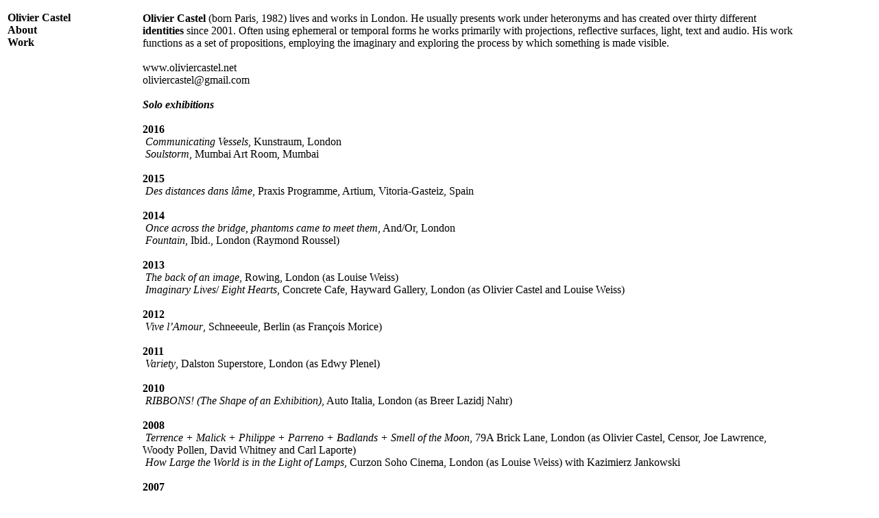

--- FILE ---
content_type: text/html
request_url: http://www.oliviercastel.net/about.html
body_size: 38438
content:
<!DOCTYPE html PUBLIC "-//W3C//DTD XHTML 1.0 Transitional//EN" "http://www.w3.org/TR/xhtml1/DTD/xhtml1-transitional.dtd">
<html xmlns="http://www.w3.org/1999/xhtml">
<head>
<meta http-equiv="Content-Type" content="text/html; charset=UTF-8" />
<title>OLIVIER CASTEL</title>
<style type="text/css"> 
<!-- 
body  {
	font: 100%
	Times New Roman, Times, serif;
	background: #FFFFFF;
	margin: 0; /* it's good practice to zero the margin and padding of the body element to account for differing browser defaults */
	padding: 0;
	text-align: left; /* this centers the container in IE 5* browsers. The text is then set to the left aligned default in the #container selector */
	color: #000000;
}
.twoColHybLt #container { 
	width: 100%;  /* this will create a container 80% of the browser width */
	background: #FFFFFF;
	margin: 0 auto; /* the auto margins (in conjunction with a width) center the page */
	border: 1px solid #FFFFFF
	;
	text-align: left; /* this overrides the text-align: center on the body element. */
} 

/* Tips for sidebar1:
1. Since we are working in relative units, it's best not to use padding on the sidebar. It will be added to the overall width for standards compliant browsers creating an unknown actual width. 
2. Since em units are used for the sidebar value, be aware that its width will vary with different default text sizes.
3. Space between the side of the div and the elements within it can be created by placing a left and right margin on those elements as seen in the ".twoColHybLt #sidebar1 p" rule.
*/
.twoColHybLt #sidebar1 {
	float: left; 
	width: 12em; /* since this element is floated, a width must be given */
	background: #ffffff; /* the background color will be displayed for the length of the content in the column, but no further */
	padding: 0px 0; /* top and bottom padding create visual space within this div  */
}
.twoColHybLt #sidebar1 h3, .twoColHybLt #sidebar1 p {
	margin-left: 10px; /* the left and right margin should be given to every element that will be placed in the side columns */
	margin-right: 10px;
}

/* Tips for mainContent:
1. The space between the mainContent and sidebar1 is created with the left margin on the mainContent div.  No matter how much content the sidebar1 div contains, the column space will remain. You can remove this left margin if you want the #mainContent div's text to fill the #sidebar1 space when the content in #sidebar1 ends.
2. Be aware it is possible to cause float drop (the dropping of the non-floated mainContent area below the sidebar) if an element wider than it can contain is placed within the mainContent div. WIth a hybrid layout (percentage-based overall width with em-based sidebar), it may not be possible to calculate the exact width available. If the user's text size is larger than average, you will have a wider sidebar div and thus, less room in the mainContent div. You should be aware of this limitation - especially if the client is adding content with Contribute.
3. In the Internet Explorer Conditional Comment below, the zoom property is used to give the mainContent "hasLayout." This may help avoid several IE-specific bugs.
*/
.twoColHybLt #mainContent {
	margin: 0 120px 0 13em;
} 

/* Miscellaneous classes for reuse */
.fltrt { /* this class can be used to float an element right in your page. The floated element must precede the element it should be next to on the page. */
	float: right;
	margin-left: 8px;
}
.fltlft { /* this class can be used to float an element left in your page */
	float: left;
	margin-right: 8px;
}
.clearfloat { /* this class should be placed on a div or break element and should be the final element before the close of a container that should fully contain a float */
	clear:both;
    height:0;
    font-size: 1px;
    line-height: 0px;
}
a:link {
	color: #000000;
	text-decoration: none;
}
a:visited {
	text-decoration: none;
	color: #000000;
}
a:hover {
	text-decoration: underline;
	color: #000000;
}
a:active {
	text-decoration: none;
	color: #000000;
}
--> 
</style><!--[if IE]>
<style type="text/css"> 
/* place css fixes for all versions of IE in this conditional comment */
.twoColHybLt #sidebar1 { padding-top: 30px; }
.twoColHybLt #mainContent { zoom: 1; padding-top: 15px; }
/* the above proprietary zoom property gives IE the hasLayout it may need to avoid several bugs */
</style>
<![endif]-->
</head>

<body class="twoColHybLt">

<div id="container">
  <div id="sidebar1">
    <p><strong>Olivier Castel<br>                                                                        
    </strong>                                    
								      <strong>About</strong><br>                                    
								   <strong><a href="work.html">Work</a></strong><br>
      <strong> </strong>
      <!-- end #sidebar1 -->
    </p>
  </div>
</div>
  <div class="twoColHybLt" id="mainContent">
<p><strong>Olivier Castel</strong> (born Paris, 1982) lives and works in London. He usually presents work under heteronyms and has created over thirty different <a href="names.html" target="_blank"><strong>identities</strong></a> since 2001. Often using ephemeral or temporal forms he works primarily with projections, reflective surfaces, light, text and audio. His work functions as a set of propositions, employing the imaginary and exploring the process by which something is made visible.<br />
  <br />
  <a href="index.html">www.oliviercastel.net</a><br />
  <a href="mailto:oliviercastel@gmail.com">oliviercastel@gmail.com</a><br />
  <br />
  <strong><em>Solo exhibitions<br />
  <br />
  </em></strong><strong>2016</strong><br />
&nbsp;<em><a href="16communicatingvessels.html">Communicating Vessels</a></em>, <a href="http://kunstraum.org.uk/" target="_blank">Kunstraum</a>, London<br />
<em>&nbsp;Soulstorm</em>, Mumbai Art Room, Mumbai<strong><em><br />
  <br />
  </em>2015</strong><br />
&nbsp;<em><a href="15desdistancesdanslame.html">Des distances dans lâme</a></em>, Praxis Programme, Artium, Vitoria-Gasteiz, Spain<strong><em><br />
  <br />
  </em></strong><strong>2014</strong><br />
  &nbsp;<a href="14onceacross.html"><em>Once across the bridge, phantoms came to meet them</em></a>, <a href="http://www.creativeandorcultural.com/" target="_blank">And/Or</a>, London<br />
  <em>&nbsp;<a href="14fountain.html">Fountain</a></em>, <a href="http://ibidprojects.com/olivier-castel/" target="_blank">Ibid.</a>, London  (<a href="http://www.pagesofexhibitions.net/oliviercastel/raymondroussel.html" target="_blank">Raymond Roussel</a>)<strong><em><br />
    <br />
    </em>2013</strong><br />
  &nbsp;<em><a href="13thebackofanimage.html">The back of an image</a></em>, <a href="http://rowingprojects.com/projects/olivier-castel-louise-weiss" target="_blank">Rowing</a>, London (as <a href="http://www.pagesofexhibitions.net/oliviercastel/louiseweiss.html" target="_blank">Louise Weiss)</a><br />
  <em><a href="13imaginarylives.html">&nbsp;Imaginary Lives</a></em>/ <em><a href="13eighthearts.html">Eight Hearts</a></em>, Concrete Cafe, Hayward Gallery, London  (as <a href="http://www.pagesofexhibitions.net/oliviercastel/oliviercastel.html" target="_blank">Olivier Castel</a> and <a href="http://www.pagesofexhibitions.net/oliviercastel/louiseweiss.html" target="_blank">Louise Weiss</a>)<br />
  <br />
  <strong>2012</strong><br />
  <em>&nbsp;</em><a href="12vivelamour.html"><em>Vive l’Amour</em></a>, Schneeeule, Berlin (as <a href="http://www.pagesofexhibitions.net/oliviercastel/francoismorice.html" target="_blank">François Morice</a>)<br />
  <br />
  <strong>2011</strong><br />
  <em>&nbsp;<a href="11variety.html">Variety</a></em>, Dalston Superstore, London (as <a href="http://www.pagesofexhibitions.net/oliviercastel/edwyplenel.html" target="_blank">Edwy Plenel</a>)<br />
  <br />
  <strong>2010	</strong><br />
  <em>&nbsp;<a href="10ribbons.html">RIBBONS! (The Shape of an Exhibition)</a></em>, <a href="http://autoitaliasoutheast.org/">Auto Italia</a>, London (as <a href="http://www.pagesofexhibitions.net/oliviercastel/breerlazidjnahr.html" target="_blank">Breer Lazidj Nahr</a>)<br />
  <br />
  <strong>2008	</strong><br />
  <em>&nbsp;<a href="08filmshow.html">Terrence + Malick + Philippe + Parreno + Badlands + Smell of the Moon</a></em>, 79A Brick Lane, London (as <a href="http://www.pagesofexhibitions.net/oliviercastel/oliviercastel.html" target="_blank">Olivier Castel</a>, <a href="http://www.pagesofexhibitions.net/oliviercastel/censor.html" target="_blank">Censor</a>, Joe Lawrence, <a href="http://www.pagesofexhibitions.net/oliviercastel/woodypollen.html" target="_blank">Woody Pollen</a>, <a href="http://www.pagesofexhibitions.net/oliviercastel/davidwhitney.html" target="_blank">David Whitney</a> and <a href="http://www.pagesofexhibitions.net/oliviercastel/carllaporte.html" target="_blank">Carl Laporte</a>)<br />
  <em>&nbsp;How Large the World is in the Light of Lamps</em>, Curzon Soho Cinema, London (as <a href="http://www.pagesofexhibitions.net/oliviercastel/louiseweiss.html" target="_blank">Louise Weiss</a>) with <a href="http://www.spaceinbetween.co.uk/artist.asp?index=7" target="_blank">Kazimierz Jankowski</a><br />
  <br />
  <strong>2007</strong><br />
  <em>&nbsp;A GOOD HOST IS A GHOST</em>, Auto Italia, London (as <a href="http://www.pagesofexhibitions.net/oliviercastel/francisfrederick.html" target="_blank">Francis Frederick</a>)<br />
  <em>&nbsp;<a href="07laneigeetlanuit.html">La Neige et la Nuit</a></em>, Clockwork Gallery, Berlin (as <a href="http://www.pagesofexhibitions.net/oliviercastel/giorgiosilverio.html" target="_blank">Giorgio Silverio</a>)<br />
  <br />
  <br />
  <strong><em>Group exhibitions</em></strong></p>
<p><strong>2016</strong><br />
  <em>&nbsp;<a href="16bookofanimalstimes.html">Both Sides of the Curtain – Meeting Points 8</a></em><a href="15posterfortheexhibitionofafilm.html">, </a><a href="https://www.la-loge.be/la-loge.be" target="_blank">La Loge</a>, Brussels<br />
  &nbsp;<em><a href="16blades.html">Who Are You?</a></em>, <a href="http://www.salts.ch/#/en/exhibition/who-are-you" target="_blank">SALTS</a>, Basel</p>
<p><strong>2015</strong><br />
  <em>&nbsp;<a href="15posterfortheexhibitionofafilm.html">L'Exposition d'un Film (produits dérivés)</a></em><a href="15posterfortheexhibitionofafilm.html">, </a><a href="http://www.cneai.com/evenement/#!/article-2598">Cneai</a>, Chatou<br />
  &nbsp;<em>Yesterday Night</em>, Rowhill Mansions, London<br />
  &nbsp;<em>Tower</em>, Ibid., London<br />
  &nbsp;<em><a href="15lemarchanddesable.html">The fifth artist</a></em>, <a href="http://www.wysingartscentre.org/archive/exhibitions/the_fifth_artist/2015" target="_blank">Wysing Arts Centre</a>, Cambridge<br />
  &nbsp;<em>Archigram Presentation</em>, Ibid., Frieze New York<br />
  &nbsp;<em>Good Times &amp; Nocturnal News</em>, Lido,<a href="http://kunstraum.org.uk/" target="_blank"> Venice </a>(as <a href="http://www.pagesofexhibitions.net/oliviercastel/comeciment.html" target="_blank">Côme Ciment</a>)<br />
  <a href="http://www.tenderpixel.com/Things-That-Tumble-Twice" target="_blank">&nbsp;</a><em><a href="15mimosamimesis.html">Things That Tumble Twice</a></em>, <a href="http://www.tenderpixel.com/Things-That-Tumble-Twice" target="_blank">Tenderpixe</a>l, London <br />
  &nbsp;<em>Covert Joy, </em>La Conservera<a href="http://kunstraum.org.uk/" target="_blank">, Murcia, Spain</a> (as <a href="http://www.pagesofexhibitions.net/oliviercastel/carllaporte.html" target="_blank">Carl Laporte</a>)<br />
  &nbsp;<em><a href="15propertyrelationsdontlet.html">M/Other Tongue</a></em>, <a href="http://www.tenderpixel.com/MOther-Tongue" target="_blank">Tenderpixe</a>l, London<strong><em><br />
    <br />
    </em>2014</strong><br />
  <em><a href="http://www.oliviercastel.net/14AI.html"><strong><em><em>&nbsp;</em></em></strong>Golden Age Problems: Wellbeing in the Entertainment Complex</a></em>, <a href="http://autoitaliasoutheast.org/" target="_blank">Auto Italia</a>, London <strong><em><br />
    <em>&nbsp;</em></em></strong><em>Insomnia</em>, <a href="http://www.kunsthallewien.at/?event=64051-insomnia_28.5." target="_blank">Kunsthalle Wien</a>, Vienna (as Breer Lazidj Nahr)<em><br />
      <em>&nbsp;</em>FOAM</em>, <a href="http://www.projectnumber.org/index.php/19/" target="_blank">Project Number</a>, London <em><br />
        <em>&nbsp;</em></em><em>Luminous Flux</em>, Arti et Amicitiae, Amsterdam (as Olivier Castel and Louise Weiss)<strong><em><br />
          <br />
          </em>2013 <em><br />
            <em>&nbsp;</em></em></strong><em><a href="http://www.oliviercastel.net/13goodtimesnocturnalnews2.html">Good news &amp; Nocturnal Times #2</a></em>, Contemporary Art Centre, Vilnius (as Côme Ciment)<em><br />
              <em>&nbsp;</em><a href="http://www.oliviercastel.net/13candles.html">Fall Scenes</a></em>, <a href="http://fallscen.es/" target="_blank">Glasgow Masters Series</a>, Glasgow <em><br />
                <em>&nbsp;</em><a href="http://www.oliviercastel.net/13messengerwall.html">The Everything and Nothing Problem</a></em>, Ceri Hand Gallery/ Jerwood Space, London <em><br />
                  &nbsp;<a href="13awningbedforasnake.html">Spieltrieb</a></em>, Ibid Projects, Art Basel Hong Kong (as <a href="http://www.pagesofexhibitions.net/oliviercastel/breerlazidjnahr.html" target="_blank">Breer Lazidj Nahr</a>)<em><br />
                    &nbsp;<a href="13boulderswaitingbackstage.html">13b</a></em>, Liverpool (as <a href="http://www.pagesofexhibitions.net/oliviercastel/hidekimathumoto.html" target="_blank">Hideki Mathumoto</a>) <br />
  <em>&nbsp;<a href="13afloatingword.html">Snap-frame drank</a></em>, Vitrine Gallery, London (as <a href="http://www.pagesofexhibitions.net/oliviercastel/winniecott.html" target="_blank">Winnie Cott</a>)<br />
  <em><br />
    </em><strong>2012</strong><em><br />
      &nbsp;<a href="12monacosleaving.html">Monaco Magazine: issue six launch</a></em>, DRAF, London (as <a href="http://www.pagesofexhibitions.net/oliviercastel/winniecott.html" target="_blank">Winnie Cott</a>, <a href="http://www.pagesofexhibitions.net/oliviercastel/sofiacoppola.html" target="_blank">Sofia Coppola</a>, <a href="http://www.pagesofexhibitions.net/oliviercastel/oliviercastel.html" target="_blank">Olivier Castel</a>, <a href="http://www.pagesofexhibitions.net/oliviercastel/giorgiosilverio.html" target="_blank">Giorgio Silverio</a>, <a href="http://www.pagesofexhibitions.net/oliviercastel/comeciment.html" target="_blank">Côme Ciment</a>, <a href="http://www.pagesofexhibitions.net/oliviercastel/censor.html" target="_blank">Censor</a>, <a href="http://www.pagesofexhibitions.net/oliviercastel/francoismorice.html" target="_blank">François Morice</a>, <a href="http://www.pagesofexhibitions.net/oliviercastel/woodypollen.html" target="_blank">Woody Pollen</a>, <a href="http://www.pagesofexhibitions.net/oliviercastel/breerlazidjnahr.html" target="_blank">Breer Lazidj Nahr</a> and <a href="http://www.pagesofexhibitions.net/oliviercastel/louiseweiss.html" target="_blank">Louise Weiss)<br />
        </a><em>&nbsp;<a href="12rockmyreligionreflectivewallpaper.html">Rock My Religion</a></em>, Das Weisse Haus, Vienna<br />
  <em>&nbsp;<a href="12eachfishisapondfulloffishes.html">Memory Marathon</a></em>, Serpentine Gallery, London (as <a href="http://www.pagesofexhibitions.net/oliviercastel/winniecott.html" target="_blank">Winnie Cott</a>)<br />
  <em>&nbsp;<a href="12awnings.html">Spieltrieb</a></em>, Ibid Projects, London (as <a href="http://www.pagesofexhibitions.net/oliviercastel/breerlazidjnahr.html" target="_blank">Breer Lazidj Nahr</a>)<br />
  <em>&nbsp;<a href="12untitled.html">A Trusted Friend</a></em>, Carlos/Ishikawa, London (as <a href="http://www.pagesofexhibitions.net/oliviercastel/oliviercastel.html" target="_blank">Olivier Castel</a>, <a href="http://www.pagesofexhibitions.net/oliviercastel/casperperrinyoakum.html" target="_blank">Casper Perrin Yoakum</a> and <a href="http://www.pagesofexhibitions.net/oliviercastel/comeciment.html" target="_blank">Côme Ciment</a>)<em>&nbsp;</em><br />
  <em>&nbsp;<a href="12blueandgreenphotocopierrooms.html">Monaco Magazine: issue five launch</a></em>, Royal College of Art Library, London (as <a href="http://www.pagesofexhibitions.net/oliviercastel/sofiacoppola.html" target="_blank">Sofia Coppola</a>)<br />
  <em>&nbsp;<a href="12pillardoorway.html">Sweets in Jars, Seeds in Bags, Jars in Stores, Bags in Stores</a></em>, Ausstellungsraum Klingental, Basel (as <a href="http://www.pagesofexhibitions.net/oliviercastel/oliviercastel.html" target="_blank">Olivier Castel</a> and <a href="http://www.pagesofexhibitions.net/oliviercastel/francisfrederick.html" target="_blank">Francis Frederick</a>) <br />
  <em>&nbsp;<a href="12poteaupourri.html">Getting It Wrong</a></em>, Das Weisse Haus, Vienna (as <a href="http://www.pagesofexhibitions.net/oliviercastel/woodypollen.html" target="_blank">Woody Pollen</a>) <br />
  <em>&nbsp;<a href="12every104years.html">In the Belly of the Whale (ACT III)</a></em>, Montehermoso, Vitoria-Gasteiz (as <a href="http://www.pagesofexhibitions.net/oliviercastel/winniecott.html" target="_blank">Winnie Cott</a> and <a href="http://www.pagesofexhibitions.net/oliviercastel/comeciment.html" target="_blank">Côme Ciment</a>) <br />
  <br />
  <strong>2011</strong><br />
  <em>&nbsp;Monaco Magazine: issue three launch</em>, Banner Repeater, London (as <a href="http://www.pagesofexhibitions.net/oliviercastel/giorgiosilverio.html" target="_blank">Giorgio Silverio</a>, <a href="http://www.pagesofexhibitions.net/oliviercastel/breerlazidjnahr.html" target="_blank">Breer Lazidj Nahr</a>, <a href="http://www.pagesofexhibitions.net/oliviercastel/oliviercastel.html" target="_blank">Olivier Castel</a>, <a href="http://www.pagesofexhibitions.net/oliviercastel/edwyplenel.html" target="_blank">Edwy Plenel</a>, <a href="http://www.pagesofexhibitions.net/oliviercastel/francisfrederick.html" target="_blank">Francis Frederick</a>, <a href="http://www.pagesofexhibitions.net/oliviercastel/hidekimathumoto.html" target="_blank">Hideki Mathumoto</a> and <a href="http://www.pagesofexhibitions.net/oliviercastel/louiseweiss.html" target="_blank">Louise Weiss</a>)<br />
  <em>&nbsp;Photomonth: Alias</em>, Bunkier Sztuki, Krakow (as <a href="http://www.pagesofexhibitions.net/oliviercastel/giorgiosilverio.html" target="_blank">Giorgio Silverio</a>, <a href="http://www.pagesofexhibitions.net/oliviercastel/breerlazidjnahr.html" target="_blank">Breer Lazidj Nahr</a>, <a href="http://www.pagesofexhibitions.net/oliviercastel/oliviercastel.html" target="_blank">Olivier Castel</a>, <a href="http://www.pagesofexhibitions.net/oliviercastel/edwyplenel.html" target="_blank">Edwy Plenel</a>, <a href="http://www.pagesofexhibitions.net/oliviercastel/francisfrederick.html" target="_blank">Francis Frederick</a>, <a href="http://www.pagesofexhibitions.net/oliviercastel/hidekimathumoto.html" target="_blank">Hideki Mathumoto</a> and <a href="http://www.pagesofexhibitions.net/oliviercastel/louiseweiss.html" target="_blank">Louise Weiss)<br />
    </a><em>&nbsp;<a href="11chimneyfortheexhibition.html">In the Belly of the Whale</a></em>, Cartel, London (as <a href="http://www.pagesofexhibitions.net/oliviercastel/comeciment.html" target="_blank">Côme Ciment</a>)<br />
  <em>&nbsp;<a href="11thefoxisconcentrating.html">Testing Ground | Time Scale</a></em>, Zabludowicz Collection, London (as <a href="http://www.pagesofexhibitions.net/oliviercastel/louiseweiss.html" target="_blank">Louise Weiss)<br />
    <br />
    </a><strong>2010</strong><br />
  <em>&nbsp;Monaco Magazine: issue two launch</em>, ICA, London (as <a href="http://www.pagesofexhibitions.net/oliviercastel/giorgiosilverio.html" target="_blank">Giorgio Silverio</a>)<br />
  <em>&nbsp;Prospect New Orleans 1.5: Tableaux Vivants</em>, A Wandering Retrospective, New Orleans (as <a href="http://www.pagesofexhibitions.net/oliviercastel/winniecott.html" target="_blank">Winnie Cott</a>)<br />
  <em>&nbsp;<a href="10nastassjakinski.html">Surreal House: Fun House</a></em>, Barbican Centre, London (as <a href="http://www.pagesofexhibitions.net/oliviercastel/louiseweiss.html" target="_blank">Louise Weiss)</a> with <a href="http://www.spaceinbetween.co.uk/artist.asp?index=5" target="_blank">Kazimierz Jankowski</a><br />
  <em>&nbsp;<a href="10atourofthebuilding.html">No Soul For Sale</a></em>, Auto Italia, FormContent, Tate Modern, London<br />
  <em>&nbsp;<a href="10internationalwithmonuments.html">Riff-Raff</a></em>, Q Gallery, London (with <a href="http://pagesofexhibitions.blogspot.co.uk/" target="_blank">Katie Guggenheim</a> and <a href="http://justinjaeckle.tumblr.com/" target="_blank">Justin Jaeckle</a>)<br />
  <em>&nbsp;<a href="10ashapeoftheworld.html">Ron Arad: Restless: Architectural Playgrounds</a></em>, Barbican Centre, London (as <a href="http://www.pagesofexhibitions.net/oliviercastel/hidekimathumoto.html" target="_blank">Hideki Mathumoto</a>)<br />
  <br />
  <strong>2009</strong><br />
  <em>&nbsp;Rob Pruitt's Flea Market</em>, Tate Modern, London  (as <a href="http://www.pagesofexhibitions.net/oliviercastel/oliviercastel.html" target="_blank">Olivier Castel</a>, <a href="http://www.pagesofexhibitions.net/oliviercastel/paulandmarcandraymond.html" target="_blank">Paul and Marc and Raymond</a>, <a href="http://www.pagesofexhibitions.net/oliviercastel/louiseweiss.html" target="_blank">Louise Weiss)<br />
    </a><em>&nbsp;Melrose Place</em>, James Taylor Gallery, London  (as <a href="http://www.pagesofexhibitions.net/oliviercastel/oliviercastel.html" target="_blank">Olivier Castel</a>, <a href="http://www.pagesofexhibitions.net/oliviercastel/sofiacoppola.html" target="_blank">Sofia Coppola</a>, <a href="http://www.pagesofexhibitions.net/oliviercastel/hidekimathumoto.html" target="_blank">Hideki Mathumoto</a>, <a href="http://www.pagesofexhibitions.net/oliviercastel/edwyplenel.html" target="_blank">Edwy   Plenel</a> and <a href="http://www.pagesofexhibitions.net/oliviercastel/louiseweiss.html" target="_blank">Louise Weiss)<br />
      </a><em>&nbsp;Menu</em>, Savoy Cafe, London (as <a href="http://www.pagesofexhibitions.net/oliviercastel/censor.html" target="_blank">Censor</a>, <a href="http://www.pagesofexhibitions.net/oliviercastel/comeciment.html" target="_blank">Côme Ciment</a>, <a href="http://www.pagesofexhibitions.net/oliviercastel/constintindebuffu.html" target="_blank">Constin Debuffu</a>, <a href="http://www.pagesofexhibitions.net/oliviercastel/giorgiosilverio.html" target="_blank">Giorgio Silverio</a> and <a href="http://www.pagesofexhibitions.net/oliviercastel/djangopemberton.html" target="_blank">Django Pemberton</a>)<br />
  <em>&nbsp;Murmurart</em>, Selfridges, London (as <a href="http://www.pagesofexhibitions.net/oliviercastel/constintindebuffu.html" target="_blank">Constintin Debuffu</a>)<br />
  <em>&nbsp;The Book of the Film</em>, edited by <a href="http://www.jenniferbailey.biz/" target="_blank">Jennifer Bailey</a>, London (as <a href="http://www.pagesofexhibitions.net/oliviercastel/sofiacoppola.html" target="_blank">Sofia Coppola</a>)<br />
  <em>&nbsp;Yes Way!</em>, Auto Italia, London (as <a href="http://www.pagesofexhibitions.net/oliviercastel/hidekimathumoto.html" target="_blank">Hideki Mathumoto</a>)<br />
  <em>&nbsp;Entrance and Underground: Friends of the Divided Mind</em>, Curating Contemporary Art, Royal College of Art, London (as <a href="http://www.pagesofexhibitions.net/oliviercastel/giorgiosilverio.html" target="_blank">Giorgio Silverio</a>, <a href="http://www.pagesofexhibitions.net/oliviercastel/francisfrederick.html" target="_blank">Francis Frederick</a>, <a href="http://www.pagesofexhibitions.net/oliviercastel/carllaporte.html" target="_blank">Carl Laporte</a> and Matsey Jones)<br />
  <em>&nbsp;...and the Dark Show returns as a ghost</em>, Paradise Row, London (as <a href="http://www.pagesofexhibitions.net/oliviercastel/julieandmaudebelgrand.html" target="_blank">Julie &amp; Maude Belgrand</a>, <a href="http://www.pagesofexhibitions.net/oliviercastel/louiseweiss.html" target="_blank">Louise Weiss</a> and  <a href="http://www.pagesofexhibitions.net/oliviercastel/casperperrinyoakum.html" target="_blank">Casper Perrin Yoakum</a>)<br />
  <br />
  <strong>2008</strong><br />
  <em>&nbsp;With love, Diter Rot</em>, 2nd Vienna Biennial, Vienna (as Raymond Roussel)<br />
  <em>&nbsp;The Dark Show</em>, FormContent, London (as <a href="http://www.pagesofexhibitions.net/oliviercastel/julieandmaudebelgrand.html" target="_blank">Julie &amp; Maude Belgrand</a>, <a href="http://www.pagesofexhibitions.net/oliviercastel/louiseweiss.html" target="_blank">Louise Weiss</a> and <a href="http://www.pagesofexhibitions.net/oliviercastel/casperperrinyoakum.html" target="_blank">Casper Perrin Yoakum</a>)<br />
  <em>&nbsp;<a href="08andthatiscalleddawn.html">Honey Hönig</a></em>, Auto Italia, London (as <a href="http://www.pagesofexhibitions.net/oliviercastel/carllaporte.html" target="_blank">Carl Laporte</a>)<br />
  <em>&nbsp;The Dark Show</em>, The Wallis Gallery, London (as <a href="http://www.pagesofexhibitions.net/oliviercastel/julieandmaudebelgrand.html" target="_blank">Julie &amp; Maude Belgrand</a>, <a href="http://www.pagesofexhibitions.net/oliviercastel/louiseweiss.html" target="_blank">Louise Weiss</a>, <a href="http://www.pagesofexhibitions.net/oliviercastel/casperperrinyoakum.html" target="_blank">Casper Perrin       </a><a href="http://www.pagesofexhibitions.net/oliviercastel/casperperrinyoakum.html" target="_blank">Yoakum</a>)<br />
  <em>&nbsp;Epic</em>, Auto Italia, London (as <a href="http://www.pagesofexhibitions.net/oliviercastel/francisfrederick.html" target="_blank">Francis Frederick</a>)<br />
  <em>&nbsp;Picasso's Guitar</em>, Bookartbookshop, London (as <a href="http://www.pagesofexhibitions.net/oliviercastel/djangopemberton.html" target="_blank">Django Pemberton</a>)<br />
  <br />
  <strong>2006</strong><br />
  <em>&nbsp;Today is a beautiful day</em>, NOG, London (as <a href="http://www.pagesofexhibitions.net/oliviercastel/julieandmaudebelgrand.html" target="_blank">Julie &amp; Maude Belgrand</a>)<br />
  <em>&nbsp;Paper</em>, Flux Factory, New York (as <a href="http://www.pagesofexhibitions.net/oliviercastel/censor.html" target="_blank">Censor</a>)<br />
  <em>&nbsp;<a href="06dinosaurprojections.html">Wasting Time</a></em>, The Crypt, London (as <a href="http://www.pagesofexhibitions.net/oliviercastel/giorgiosilverio.html" target="_blank">Girogio Silverio</a>)<br />
  <br />
  <strong>2005</strong><br />
  <em>&nbsp;FutureMap05</em>, The Arts Gallery, London (as <a href="http://www.pagesofexhibitions.net/oliviercastel/raymondroussel.html" target="_blank">Raymond Roussel</a>)<br />
  <em>&nbsp;Degree Show</em>, Central St Martins, London (as <a href="http://www.pagesofexhibitions.net/oliviercastel/raymondroussel.html" target="_blank">Raymond Roussel</a>, <a href="http://www.pagesofexhibitions.net/oliviercastel/zabriskysuso.html" target="_blank">Zabriskie Suso</a>, <a href="http://www.pagesofexhibitions.net/oliviercastel/muumipapanurotyot.html" target="_blank">Muumipapan Urotyot</a>, <a href="http://www.pagesofexhibitions.net/oliviercastel/casperperrinyoakum.html" target="_blank">Casper Perrin Yoakum</a>, <a href="http://www.pagesofexhibitions.net/oliviercastel/hidekimathumoto.html" target="_blank">Hideki Mathumoto</a>, <a href="http://www.pagesofexhibitions.net/oliviercastel/paulandmarcandraymond.html" target="_blank">Paul and Marc and Raymond</a>, Natacha Belami- Bellélaine and Matsey Jones)<br />
  <br />
  <strong>2004</strong><br />
  <em>&nbsp;Debra's Show</em>, Charlotte Road, London (as <a href="http://www.pagesofexhibitions.net/oliviercastel/muumipapanurotyot.html" target="_blank">Muumipapan Urotyot</a>)<br />
  <em>&nbsp;Wallpaper</em>, NOG, London<br />
  <em>&nbsp;Student workshop/ exhibition</em>, Camden Arts Centre, London (as Apassenger Karrange)<br />
  <br />
  <strong>2003</strong><br />
  <em>&nbsp;Engrave Danger</em>, Fondazione Culturale Italo Svedese, Venice (as <a href="http://www.pagesofexhibitions.net/oliviercastel/censor.html" target="_blank">Censor</a>)<br />
  <br />
  <strong>2002</strong><br />
  <em>&nbsp;We Still Don't Know</em>, Fulham Road, London (as Mahadra Totti and Joe)<br />
  <br />
  <br />
  <strong><em>Projects</em></strong></p>
<p><strong>2014</strong><br />
  <em>&nbsp;<a href="http://www.wysingartscentre.org/archive/events/basement.tv/2014" target="_blank">Basement.TV</a></em><a href="http://www.wysingartscentre.org/archive/events/basement.tv/2014">, collborative performance with Julia Crabtree &amp; William Evans, Jesse Darling and Alice Theobald, Wysing Arts Centre, Cambridgeshire</a></p>
<p><strong>2013</strong><br />
  <em>&nbsp;<a href="13latenighttourofthecinema.html">The back of an image</a></em><a href="13latenighttourofthecinema.html"><em>, late night tour of the Odeon Holloway</em></a>, Rowing Projects, London<a href="http://www.pagesofexhibitions.net/oliviercastel/louiseweiss.html" target="_blank"><br />
    <br />
    <strong>2012</strong><br />
  </a><em>&nbsp;</em><a href="12peopleonsunday.html"><em>People on Sunday</em></a>, Ibid Projects, London, with <a href="http://pagesofexhibitions.blogspot.co.uk/" target="_blank">Katie Guggenheim</a> and <a href="http://justinjaeckle.tumblr.com/" target="_blank">Justin Jaeckle</a></p>
<p><strong>2009</strong><em><br />
  &nbsp;N I G H T S C H O O L</em>, Window Gallery, Central St Martins, London, with <a href="http://pagesofexhibitions.blogspot.co.uk/" target="_blank">Katie Guggenheim</a> and <a href="http://justinjaeckle.tumblr.com/" target="_blank">Justin Jaeckle</a></p>
<p><strong>2008</strong><br />
  <em>&nbsp;A HISTORY OF TWO MOUNTAINS (closed shows)</em>, for <em>About</em> curated by <a href="http://zaynearmstrong.tumblr.com/" target="_blank">Zayne Armstrong</a>, Auto Italia, London, with <a href="http://pagesofexhibitions.blogspot.co.uk/" target="_blank">Katie Guggenhein</a> and <a href="http://justinjaeckle.tumblr.com/" target="_blank">Justin Jaeckle</a></p>
<p><strong>2007</strong><br />
  <em>&nbsp;Just what is it that makes today's artist-run spaces so different, so appealing?</em>, Cubitt Gallery, London, with Bettina Brunner<br />
  <em>&nbsp;<a href="07twomountains.html">A HISTORY OF TWO MOUNTAINS / ONE THE ORIGINAL / TWO A COPY / BOTH EQUALLY HEAVY</a></em>, Auto Italia, London, with <a href="http://pagesofexhibitions.blogspot.co.uk/" target="_blank">Katie Guggenheim</a> and <a href="http://justinjaeckle.tumblr.com/" target="_blank">Justin Jaeckle</a><br />
  <br />
  <br /><em><strong>Talks, Screenings &amp; Performancess<br />
  </strong></em><strong><br />
  2016</strong><em><br />
  <em>&nbsp;</em>Playing and Reality, </em>King's College, London (panel discussion)<em><br />
  <em>&nbsp;</em>Transmision Lecture series, </em>Sheffield Hallam University and Site Gallery, Sheffield (artist talk)<em><strong><br />
  <br />
  </strong></em><strong>2015</strong><br />
  <em>&nbsp;Tell me your dream</em>, RIFF Reykjavík International Film Festival, Reykjavík (screening)<br />
  <em>&nbsp;</em><em>A Reading</em> (part of <em>The Fifth Artist</em>), Wysing Arts Centre, Cambridge (performance)<br />
  <em>&nbsp;Des distances dans lâme</em>, Artium, Vitoria-Gasteiz (artist talk)<br />
  <em>&nbsp;A Reading</em> (part of <em><a href="http://www.ica.org.uk/38727/Talks/The-Trouble-With-the-Pseudonym.html" target="_blank">M/Other Tongue</a></em><a href="http://www.ica.org.uk/38727/Talks/The-Trouble-With-the-Pseudonym.html" target="_blank">), Tenderpixel, London</a> (performance)<em><em><strong><br />
  <br />
  </strong></em></em><strong>2014</strong><em><br />
  </em>&nbsp;<a href="http://www.ica.org.uk/38727/Talks/The-Trouble-With-the-Pseudonym.html" target="_blank">Sandberg Institut, Amsterdam (artist talk)</a><em><br />
  <strong><br />
  </strong></em><strong>2013</strong><br />
  <em>&nbsp;<a href="http://www.ica.org.uk/38727/Talks/The-Trouble-With-the-Pseudonym.html" target="_blank">The Trouble With the Pseudonym</a>,</em> ICA, London (panel discussion)<br />
  <em>&nbsp;<a href="13hyperspecifictosupergeneral.html">HYPER SPECIFIC TO SUPER GENERAL</a>,</em> Liverpool Biennial (artist talk)<br />
  <br />
  <strong>2012</strong><br />
  <a href="12posonmonday.html"><em>&nbsp;People on Sunday – on Monday: Film Screening</em></a>, Ibid., London (with <a href="http://pagesofexhibitions.blogspot.co.uk/" target="_blank">Katie Guggenheim</a> and <a href="http://justinjaeckle.tumblr.com/" target="_blank">Justin Jaeckle) (screening)</a><br />
  <br />
  <strong>2011</strong><br />
  <em>&nbsp;The Naming Ceremony</em>, Whitechapel Gallery, London (artist talk)<br />
  <em>&nbsp;A Conference about Philippe Parreno Part 1: Construction of Character</em>, Serpentine Gallery, London (artist talk)</p>
<p><strong>2010</strong><br />
  <em>&nbsp;<a href="10atourofthebuilding.html">No Soul For Sale</a></em>,  FormContent, Tate Modern, London (performance)<br />
  <br />
  <strong>2009</strong><br />
  <em>&nbsp;After Hours</em>, for <em>Wallis Gallery at Paradise Row: Kinder Bar, </em>Upper Brook St, London (screening)<br />
  <em>&nbsp;The Mock and other superstitions, issue 2 launch</em>, Donlon Books / Xmarks Böship, London (screening)<br />
  <br />
  <strong>2007</strong><br />
  <em>&nbsp;A GOOD HOST IS A GHOST</em>, Auto Italia, London (artist talk)<br />
  <br />
  <strong>2005</strong><br />
  <em>&nbsp;Loop 05: London Loop</em>, Barcelona (as <a href="http://www.pagesofexhibitions.net/oliviercastel/paulandmarcandraymond.html" target="_blank">Paul and Marc and Raymond</a>) (screening)<br />
  <em>&nbsp;Student Film Night</em>, Camden Arts Centre, London (as <a href="http://www.pagesofexhibitions.net/oliviercastel/paulandmarcandraymond.html" target="_blank">Paul and Marc and Raymond</a>) (screening)<br />
  <br />
</p>
<p><strong><em>Publications</em></strong><br />
  <br />
  <strong>2015</strong><br />
  <em>&nbsp;</em><em>Memory Marathon</em>, Serpentine Gallery, London [FORTHCOMING]<br />
  <em>&nbsp;The Exhibition of a Film</em>, HEAD, Geneva<br />
  <em>&nbsp;</em>'Protest Against Forgetting,' <em>Codice Italia</em>, Bompiani, Milan</p>
<p><strong>2014</strong><br />
  <em>&nbsp;Relief: issue 2</em>. London</p>
<p><strong>2012</strong><br />
  <em>&nbsp;Monaco Magazine: issue 6</em>. (as <a href="http://www.pagesofexhibitions.net/oliviercastel/winniecott.html" target="_blank">Winnie Cott</a> and <a href="http://www.pagesofexhibitions.net/oliviercastel/oliviercastel.html" target="_blank">Olivier Castel</a>)<br />
  <em>&nbsp;Monaco Magazine: issue 5</em> (as <a href="http://www.pagesofexhibitions.net/oliviercastel/sofiacoppola.html" target="_blank">Sofia Coppola</a> and <a href="http://www.pagesofexhibitions.net/oliviercastel/carllaporte.html" target="_blank">Carl Laporte</a>)<br />
  <em>&nbsp;La Doublure</em>, The Everyday Press, London (as <a href="http://www.pagesofexhibitions.net/oliviercastel/raymondroussel.html" target="_blank">Raymond Roussel</a>)<br />
  <em>&nbsp;Getting It Wrong</em>, Das Weisse Haus, Vienna (as <a href="http://www.pagesofexhibitions.net/oliviercastel/woodypollen.html" target="_blank">Woody Pollen</a>)<br />
  <br />
  <strong>2011</strong><br />
  <em>&nbsp;<a href="11monacomagazine4.html">Monaco Magazine: issue 4</a></em> (as <a href="http://www.pagesofexhibitions.net/oliviercastel/comeciment.html" target="_blank">Côme Ciment</a>, <a href="http://www.pagesofexhibitions.net/oliviercastel/giorgiosilverio.html" target="_blank">Giorgio Silverio</a> and <a href="http://www.pagesofexhibitions.net/oliviercastel/sofiacoppola.html" target="_blank">Sofia Coppola</a>)<br />
  <em>&nbsp;Monaco Magazine: issue 3</em> (as <a href="http://www.pagesofexhibitions.net/oliviercastel/comeciment.html" target="_blank">Côme Ciment</a>, <a href="http://www.pagesofexhibitions.net/oliviercastel/giorgiosilverio.html" target="_blank">Giorgio Silverio</a> and <a href="http://www.pagesofexhibitions.net/oliviercastel/sofiacoppola.html" target="_blank">Sofia Coppola</a>)<br />
  <em>&nbsp;Alias, Photomonth</em>, Krakow (as <a href="http://www.pagesofexhibitions.net/oliviercastel/giorgiosilverio.html" target="_blank">Giorgio Silverio</a>)<br />
  <em>&nbsp;Monaco Magazine: issue 2.5</em> (as <a href="http://www.pagesofexhibitions.net/oliviercastel/censor.html" target="_blank">Censor</a>)<br />
  <em>&nbsp;Philippe Parreno Exhibition Activity Book</em> (with <a href="http://emilyrand.blogspot.co.uk/" target="_blank">Emily Rand</a>)<br />
  <br />
  <strong>2010</strong><br />
  <em>&nbsp;Monaco Magazine: issue 2</em> (as <a href="http://www.pagesofexhibitions.net/oliviercastel/breerlazidjnahr.html" target="_blank">Breer Lazidj Nahr</a>, <a href="http://www.pagesofexhibitions.net/oliviercastel/louiseweiss.html" target="_blank">Louise Weiss)<br />
    </a><em>&nbsp;Monaco Magazine: issue 1</em> (as <a href="http://www.pagesofexhibitions.net/oliviercastel/censor.html" target="_blank">Censor</a>, <a href="http://www.pagesofexhibitions.net/oliviercastel/francoismorice.html" target="_blank">François Morice</a>, <a href="http://www.pagesofexhibitions.net/oliviercastel/woodypollen.html" target="_blank">Woody Pollen</a>)<br />
  <br />
  <strong>2009</strong><br />
  <em>&nbsp;Friends of the Divided Mind</em> (as <a href="http://www.pagesofexhibitions.net/oliviercastel/giorgiosilverio.html" target="_blank">Giorgio Silverio</a>, <a href="http://www.pagesofexhibitions.net/oliviercastel/francisfrederick.html" target="_blank">Francis Frederick</a>, <a href="http://www.pagesofexhibitions.net/oliviercastel/carllaporte.html" target="_blank">Carl Laporte</a> and Matsey Jones)<br />
  <em>&nbsp;The Book of the Film</em> (as <a href="http://www.pagesofexhibitions.net/oliviercastel/sofiacoppola.html" target="_blank">Sofia Coppola</a>)<br />
  <em>&nbsp;<a href="09whatwouldwebe.html">The Mock: issue 2</a></em><br />
  <br />
  <strong>2008</strong><br />
  <em>&nbsp;<a href="08march2009.html">The 2009 Calendar</a></em>  (as <a href="http://www.pagesofexhibitions.net/oliviercastel/edwyplenel.html" target="_blank">Edwy Plenel</a>) (with <a href="http://whitecube.com/artists/eddie_peake/" target="_blank">Eddie Peake</a>)<br />
  <br />
</p>
<p><br />
</p>
</div>
</body>
</html>
